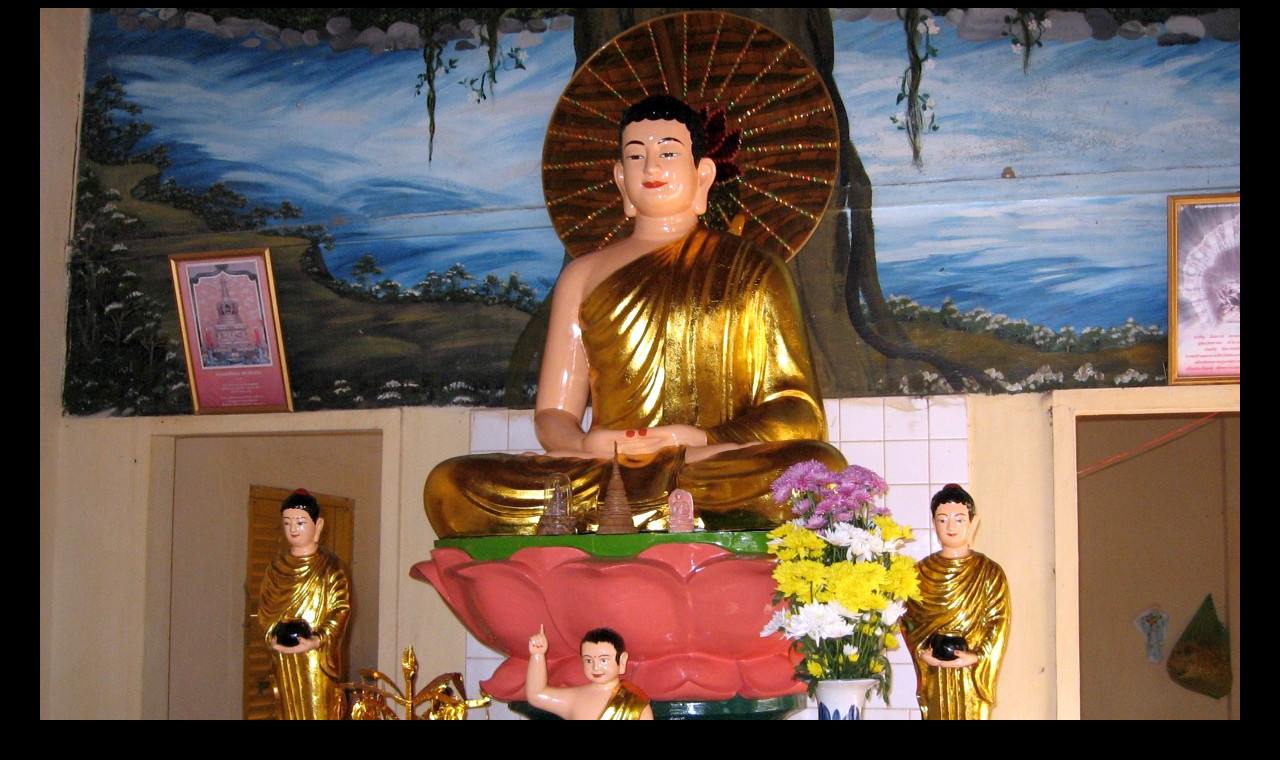

--- FILE ---
content_type: text/html
request_url: https://budsas.net/bud_vn2006-2008/budvn_12.htm
body_size: -27
content:
<html>
<head>
<title>budvn_12.jpg</title>
</head>
<body bgcolor="#000000" LINK="#FF0000" VLINK="#FF0000" ALINK="#FF0000" TEXT="#FFFF00">
<center>
<a href="index.htm"><img src="budvn_12.jpg"></a>
<br>
<a href="budvn_119.htm">Previous Image</a> | 
<a href="index.htm">Index</a> | 
<a href="budvn_120.htm">Next Image</a> 
</center>
</body>
</html>
